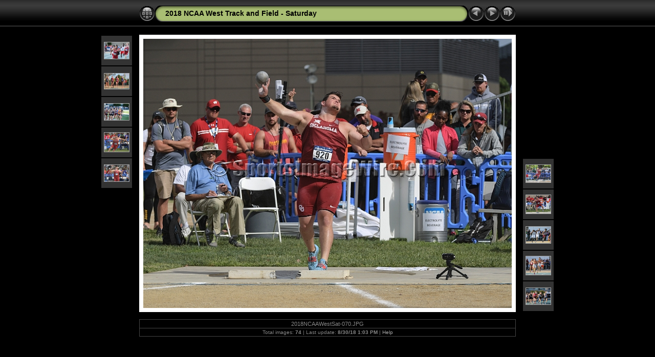

--- FILE ---
content_type: text/html
request_url: http://sportsimagewire.com/2012%20Photo%20Albums/2018%20NCAA%20West%20Track%20and%20Field%20-%20Saturday/album/slides/2018NCAAWestSat-070.html
body_size: 3543
content:
<!DOCTYPE html PUBLIC "-//W3C//DTD XHTML 1.0 Transitional//EN" "http://www.w3.org/TR/xhtml1/DTD/xhtml1-transitional.dtd">
<html xmlns="http://www.w3.org/1999/xhtml" lang="en" xml:lang="en">
<!-- saved from url=(0014)about:internet -->
<!-- saved from url=(0014)about:internet -->
<head>
<meta http-equiv="Content-Type" content="text/html;charset=UTF-8" />
<meta name="Keywords" content="photo,album,gallery,2018NCAAWestSat-070,2018NCAAWestSat-070,Spencer Allen" />
<meta name="Description" content="2018 NCAA D1 West T&F Preliminaries, May 24-26, 2018, held at Cal State University in Sacramento, CA." />
<meta http-equiv="Page-Enter" content="blendTrans(Duration=0.5)" />
<meta http-equiv="Page-Exit" content="blendTrans(Duration=0.5)" />
<title>2018 NCAA West Track and Field - Saturday/2018NCAAWestSat-070</title>
<script type="text/javascript" src="../res/embedmovie.js"></script>
<script type="text/javascript">
/* <![CDATA[ */
function preventDefault(e) {
	if (document.addEventListener) e.preventDefault();
	else e.returnValue=false;
	return false;
}
function keypress(e) {
	if(typeof _jaWidgetFocus != 'undefined' && _jaWidgetFocus) return true;
	if(document.activeElement && document.activeElement.nodeName == 'input') return true;
	if(!e) var e=window.event;
	if(e.keyCode) keyCode=e.keyCode; 
	else if(e.which) keyCode=e.which;
	switch(keyCode) {
		case 8: window.location="../index.html"; return preventDefault(e); break;
		case 63235: case 39: window.location="2018NCAAWestSat-071.html"+""; return preventDefault(e); break;
		case 63234: case 37: window.location="2018NCAAWestSat-069.html"+""; return preventDefault(e); break;
		case 63273: case 36: window.location="2018NCAAWestSat-0.html"+""; return preventDefault(e); break;
		case 63275: case 35: window.location="2018NCAAWestSatS-21.html"+""; return preventDefault(e); break;
		case 32: show_down(); setTimeout('show_out()', 200); return preventDefault(e); break;
	}
	return true;
}
function setuplisteners() {
	var isFF = navigator.userAgent.indexOf('Gecko') > -1 && navigator.userAgent.indexOf('KHTML') == -1;
	if (document.addEventListener) {
		document.addEventListener('keydown',keypress,false);
	}
	else if (document.attachEvent) {
		document.attachEvent('onkeydown',keypress);
		
	}
}
idx0 = new Image(31,31); idx0.src = "../res/idx.gif";
idx1 = new Image(31,31); idx1.src = "../res/idx1.gif";
next0 = new Image(31,31);next0.src = "../res/next.gif";
next1 = new Image(31,31);next1.src = "../res/next1.gif";
prev0 = new Image(31,31);prev0.src = "../res/prev.gif";
prev1 = new Image(31,31);prev1.src = "../res/prev1.gif";
show0 = new Image(31,31);show0.src = "../res/show.gif";
show1 = new Image(31,31);show1.src = "../res/show1.gif";
stop0 = new Image(31,31);stop0.src = "../res/stop.gif";
stop1 = new Image(31,31);stop1.src = "../res/stop1.gif";

var show_param = -1;
if (window.location.search.length > 1) {
	var parms = window.location.search.substring(1,location.search.length).split("&");
	for (var i = 0; i < parms.length; i++) {		
		if(parms[i].substring(0, parms[i].indexOf("=")) == "show_param") 
			delay = show_param = parms[i].substring(parms[i].indexOf("=") + 1, parms[i].length);
	}
}
var show_delay = show_param;
function show_timer() {
	if (show_delay >= 0) {
		show_delay--;
		if (show_delay < 0 && show_param > 0) {
			window.location="2018NCAAWestSat-071.html?show_param=" + show_param + "";
		}
		else if(show_param > 0) 
			window.status='Time left: '+(show_delay + 1)+' s';
	}
	setTimeout('show_timer()', 1000);	
}
function show_over() {
	document.getElementById("show").src = (show_param >= 0)? stop1.src : show1.src;
	window.status = 'Start/Stop slideshow - Double-Click to change speed';
}
function show_out() {
	document.getElementById("show").src = (show_param >= 0)? stop0.src : show0.src;
}
function show_down() {
	el = document.getElementById("show");
	if (show_param >= 0) { 
		show_param = -1; 
		el.src = stop1.src; 
		window.status=''; 
	} 
	else { 
		show_param = 3; 
		el.src = show1.src; 
	} 
	show_delay = show_param; 
}
function change_delay() {
	delay = prompt('delay', (show_param < 0)? 3 : show_param);
	show_param = show_delay = delay; 
	document.getElementById("show").src = show1.src;
}
window.onload = function() {
	setuplisteners();
	show_timer(); show_out();
};
/* ]]> */
</script>


<link rel="stylesheet" type="text/css" href="../res/styles.css" />
<link rel="alternate" href="../album.rss" type="application/rss+xml"/>
</head>

<body id="body">
<div style="margin-left:auto; margin-right:auto; padding-bottom:10px; text-align:center;">
<table style="height:54px;" align="center" cellspacing="0" cellpadding="0" border="0">
<tr><td>
<!-- Header of slide pages -->
<table style="width:736px;" align="center" cellspacing="0" cellpadding="0" border="0">
<tr>
<td style="width:31px;">
  <a href="../index.html"><img style="border:0;" src="../res/idx.gif" onmouseover="this.src=idx1.src" onmouseout="this.src=idx0.src" width="31" height="31" title=" Index page " alt="Up" id="idx" /></a></td>
<td style="width:20px;">
  <img style="border:0;" src="../res/hdr_left.gif" width="20" height="31" alt="" /></td>
<td style="text-align:left; background:transparent url(../res/hdr_mid.gif); background-repeat: repeat-x; white-space:nowrap;" class="title"> <a href="../index.html">2018 NCAA West Track and Field - Saturday</a> </td>
<td style="width:20px;">
  <img style="border:0;" src="../res/hdr_right.gif" width="20" height="31" alt="" /></td>
<td style="width:31px;">
  <a href="2018NCAAWestSat-069.html"><img style="border:0;" src="../res/prev.gif" onmouseover="this.src=prev1.src" onmouseout="this.src=prev0.src" width="31" height="31" title=" Previous image " alt="Prev" id="prev" /></a></td>
<td style="width:31px;">
  <a href="2018NCAAWestSat-071.html"><img style="border:0;" src="../res/next.gif" onmouseover="this.src=next1.src" onmouseout="this.src=next0.src" width="31" height="31" title=" Next image " alt="Next" id="next" /></a></td>

<td style="width:31px;">
  <a href="javascript:void(0)"><img style="border:0;" src="../res/show.gif" onmouseover="show_over();" onmouseout="show_out();" onmousedown="show_down();" ondblclick="change_delay();" width="31" height="31" title=" Start/Stop slideshow - Double-Click to change speed " alt="Slideshow" id="show" /></a></td>
</tr></table>
</td></tr></table>
<br />
<a name="picttop"></a><map name="imagemap" style="text-decoration:none; border:0;" id="imap"><area coords="0,0,240,527" href="2018NCAAWestSat-069.html" alt=" Previous image " title=" Previous image " /><area coords="480,0,720,527" href="2018NCAAWestSat-071.html" alt=" Next image " title=" Next image " /><area coords="240,0,480,527" href="../index.html" alt=" Index page " title=" Index page " /></map>
<table align="center" border="0" cellspacing="0" cellpadding="0"><tr>
<td style="vertical-align:top;"><table style="width:64px;"><tr><td style="text-align:center; padding:4px; height:50px; border:0px;" class="thumb"><a href="2018NCAAWestSat-065.html"><img src="../thumbs/2018NCAAWestSat-065.JPG" title=" 2018 NCAA D1 West T&F Preliminaries,... " alt="2018NCAAWestSat-065" width="48" height="32" class="mthumb" /></a></td></tr><tr><td style="text-align:center; padding:4px; height:50px; border:0px;" class="thumb"><a href="2018NCAAWestSat-066.html"><img src="../thumbs/2018NCAAWestSat-066.JPG" title=" 2018 NCAA D1 West T&F Preliminaries,... " alt="2018NCAAWestSat-066" width="48" height="30" class="mthumb" /></a></td></tr><tr><td style="text-align:center; padding:4px; height:50px; border:0px;" class="thumb"><a href="2018NCAAWestSat-067.html"><img src="../thumbs/2018NCAAWestSat-067.JPG" title=" 2018 NCAA D1 West T&F Preliminaries,... " alt="2018NCAAWestSat-067" width="48" height="32" class="mthumb" /></a></td></tr><tr><td style="text-align:center; padding:4px; height:50px; border:0px;" class="thumb"><a href="2018NCAAWestSat-068.html"><img src="../thumbs/2018NCAAWestSat-068.JPG" title=" 2018 NCAA D1 West T&F Preliminaries,... " alt="2018NCAAWestSat-068" width="48" height="37" class="mthumb" /></a></td></tr><tr><td style="text-align:center; padding:4px; height:50px; border:0px;" class="thumb"><a href="2018NCAAWestSat-069.html"><img src="../thumbs/2018NCAAWestSat-069.JPG" title=" 2018 NCAA D1 West T&F Preliminaries,... " alt="2018NCAAWestSat-069" width="48" height="32" class="mthumb" /></a></td></tr></table></td><td style="width:12px">&nbsp;</td>
<td style="text-align:center; width:736px;">
<img id="slide" src="2018NCAAWestSat-070.JPG" class="slideImage" width="720" height="527" ondragstart="return false" onselectstart="return false" oncontextmenu="return false" galleryimg="no" alt="2018NCAAWestSat-070.JPG - 2018 NCAA D1 West T&F Preliminaries, May 24-26, 2018, held at Cal State University in Sacramento, CA." title="" usemap="#imagemap" /></td>
<td style="width:12px">&nbsp;</td><td style="vertical-align:bottom"><table style="width:64px;"><tr><td style="text-align:center; padding:4px; height:50px; border:0px;" class="thumb"><a href="2018NCAAWestSat-071.html"><img src="../thumbs/2018NCAAWestSat-071.JPG" title=" 2018 NCAA D1 West T&F Preliminaries,... " alt="2018NCAAWestSat-071" width="48" height="34" class="mthumb" /></a></td></tr><tr><td style="text-align:center; padding:4px; height:50px; border:0px;" class="thumb"><a href="2018NCAAWestSat-072.html"><img src="../thumbs/2018NCAAWestSat-072.JPG" title=" 2018 NCAA D1 West T&F Preliminaries,... " alt="2018NCAAWestSat-072" width="48" height="36" class="mthumb" /></a></td></tr><tr><td style="text-align:center; padding:4px; height:50px; border:0px;" class="thumb"><a href="2018NCAAWestSatS-01.html"><img src="../thumbs/2018NCAAWestSatS-01.JPG" title=" May 26, 2018; Sacramento, CA, USA;... " alt="2018NCAAWestSatS-01" width="48" height="32" class="mthumb" /></a></td></tr><tr><td style="text-align:center; padding:4px; height:50px; border:0px;" class="thumb"><a href="2018NCAAWestSatS-02.html"><img src="../thumbs/2018NCAAWestSatS-02.JPG" title=" May 26, 2018; Sacramento, CA, USA;... " alt="2018NCAAWestSatS-02" width="48" height="36" class="mthumb" /></a></td></tr><tr><td style="text-align:center; padding:4px; height:50px; border:0px;" class="thumb"><a href="2018NCAAWestSatS-03.html"><img src="../thumbs/2018NCAAWestSatS-03.JPG" title=" May 26, 2018; Sacramento, CA, USA;... " alt="2018NCAAWestSatS-03" width="48" height="32" class="mthumb" /></a></td></tr></table></td></tr></table>
<br /> <!-- Comment and image data at BOTTOM -->
<table align="center" style="width:736px;" class="infotable" cellspacing="0" cellpadding="2">
<tr>
  <td style="text-align:center;" class="smalltxt">2018NCAAWestSat-070.JPG</td>
  
</tr>
  <tr><td style="text-align:center;" class="xsmalltxt">Total images: <strong>74</strong> | Last update: <strong>8/30/18 1:03 PM</strong> | <a href="javascript:void(0)" onclick="window.open('../help.html','Help','toolbar=no,location=no,directories=no,status=no,menubar=no,scrollbars=yes,copyhistory=no,resizable=yes,width=560,height=560')">Help</a></td></tr>
</table>
</div>
<script language="javascript" type="text/javascript">/* <![CDATA[ */
next_image=new Image(); next_image.src="2018NCAAWestSat-071.JPG";
/* ]]> */</script>
<script language="javascript" type="text/javascript">/* <![CDATA[ */
previous_image=new Image(); previous_image.src="2018NCAAWestSat-069.JPG";
/* ]]> */</script>
<div id="jalbumwidgetcontainer"></div>
<script type="text/javascript"><!--//--><![CDATA[//><!--
_jaSkin = "Chameleon";
_jaStyle = "Black.css";
_jaVersion = "11.4.1";
_jaGeneratorType = "desktop";
_jaLanguage = "en";
_jaPageType = "slide";
_jaRootPath = "..";
_jaUserId = "364952";
var script = document.createElement("script");
script.type = "text/javascript";
script.src = "http://jalbum.net/widgetapi/load.js";
document.getElementById("jalbumwidgetcontainer").appendChild(script);
//--><!]]></script>

</body>
</html>
